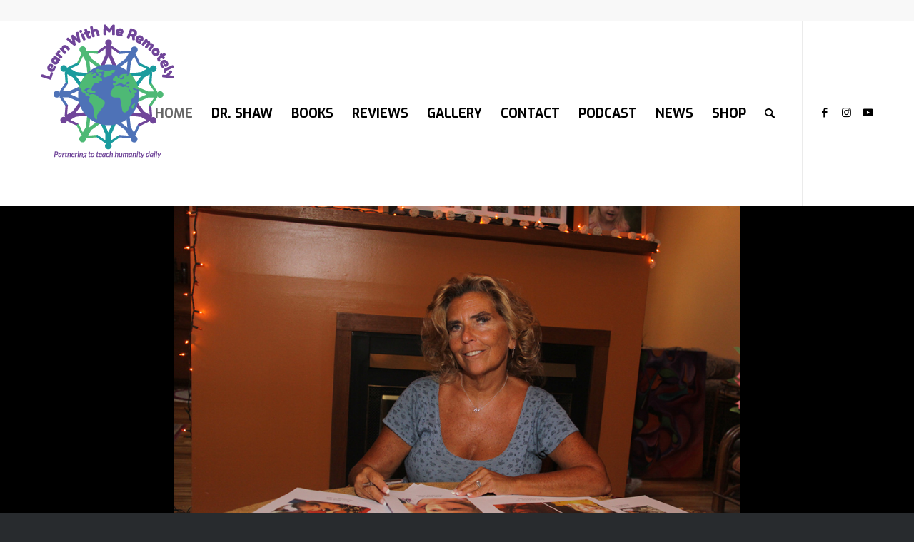

--- FILE ---
content_type: text/html; charset=UTF-8
request_url: https://learnwithmeremotely.com/
body_size: 16680
content:
<!DOCTYPE html>
<html lang="en" class="html_stretched responsive av-preloader-active av-preloader-enabled  html_header_top html_logo_left html_main_nav_header html_menu_right html_custom html_header_sticky html_header_shrinking html_header_topbar_active html_mobile_menu_phone html_header_searchicon html_content_align_center html_header_unstick_top_disabled html_header_stretch_disabled html_minimal_header html_av-overlay-full html_av-submenu-noclone html_entry_id_13 av-cookies-no-cookie-consent av-no-preview av-default-lightbox html_text_menu_active av-mobile-menu-switch-default">
<head>
<meta charset="UTF-8" />


<!-- mobile setting -->
<meta name="viewport" content="width=device-width, initial-scale=1">

<!-- Scripts/CSS and wp_head hook -->
<meta name='robots' content='index, follow, max-image-preview:large, max-snippet:-1, max-video-preview:-1' />
<style type="text/css">@font-face { font-family: 'star'; src: url('https://learnwithmeremotely.com/wp-content/plugins/woocommerce/assets/fonts/star.eot'); src: url('https://learnwithmeremotely.com/wp-content/plugins/woocommerce/assets/fonts/star.eot?#iefix') format('embedded-opentype'), 	  url('https://learnwithmeremotely.com/wp-content/plugins/woocommerce/assets/fonts/star.woff') format('woff'), 	  url('https://learnwithmeremotely.com/wp-content/plugins/woocommerce/assets/fonts/star.ttf') format('truetype'), 	  url('https://learnwithmeremotely.com/wp-content/plugins/woocommerce/assets/fonts/star.svg#star') format('svg'); font-weight: normal; font-style: normal;  } @font-face { font-family: 'WooCommerce'; src: url('https://learnwithmeremotely.com/wp-content/plugins/woocommerce/assets/fonts/WooCommerce.eot'); src: url('https://learnwithmeremotely.com/wp-content/plugins/woocommerce/assets/fonts/WooCommerce.eot?#iefix') format('embedded-opentype'), 	  url('https://learnwithmeremotely.com/wp-content/plugins/woocommerce/assets/fonts/WooCommerce.woff') format('woff'), 	  url('https://learnwithmeremotely.com/wp-content/plugins/woocommerce/assets/fonts/WooCommerce.ttf') format('truetype'), 	  url('https://learnwithmeremotely.com/wp-content/plugins/woocommerce/assets/fonts/WooCommerce.svg#WooCommerce') format('svg'); font-weight: normal; font-style: normal;  } </style>
	<!-- This site is optimized with the Yoast SEO plugin v23.3 - https://yoast.com/wordpress/plugins/seo/ -->
	<title>HOME - Learn With Me Remotely</title>
	<link rel="canonical" href="https://learnwithmeremotely.com/" />
	<meta property="og:locale" content="en_US" />
	<meta property="og:type" content="website" />
	<meta property="og:title" content="HOME - Learn With Me Remotely" />
	<meta property="og:url" content="https://learnwithmeremotely.com/" />
	<meta property="og:site_name" content="Learn With Me Remotely" />
	<meta property="article:modified_time" content="2021-03-24T16:18:30+00:00" />
	<meta name="twitter:card" content="summary_large_image" />
	<script type="application/ld+json" class="yoast-schema-graph">{"@context":"https://schema.org","@graph":[{"@type":"WebPage","@id":"https://learnwithmeremotely.com/","url":"https://learnwithmeremotely.com/","name":"HOME - Learn With Me Remotely","isPartOf":{"@id":"https://learnwithmeremotely.com/#website"},"about":{"@id":"https://learnwithmeremotely.com/#organization"},"datePublished":"2020-08-24T23:34:51+00:00","dateModified":"2021-03-24T16:18:30+00:00","breadcrumb":{"@id":"https://learnwithmeremotely.com/#breadcrumb"},"inLanguage":"en","potentialAction":[{"@type":"ReadAction","target":["https://learnwithmeremotely.com/"]}]},{"@type":"BreadcrumbList","@id":"https://learnwithmeremotely.com/#breadcrumb","itemListElement":[{"@type":"ListItem","position":1,"name":"Home"}]},{"@type":"WebSite","@id":"https://learnwithmeremotely.com/#website","url":"https://learnwithmeremotely.com/","name":"Learn With Me Remotely","description":"Learn With Me Remotely","publisher":{"@id":"https://learnwithmeremotely.com/#organization"},"potentialAction":[{"@type":"SearchAction","target":{"@type":"EntryPoint","urlTemplate":"https://learnwithmeremotely.com/?s={search_term_string}"},"query-input":"required name=search_term_string"}],"inLanguage":"en"},{"@type":"Organization","@id":"https://learnwithmeremotely.com/#organization","name":"Learn With Me Remotely","url":"https://learnwithmeremotely.com/","logo":{"@type":"ImageObject","inLanguage":"en","@id":"https://learnwithmeremotely.com/#/schema/logo/image/","url":"https://learnwithmeremotely.com/wp-content/uploads/2020/08/Logo-150.png","contentUrl":"https://learnwithmeremotely.com/wp-content/uploads/2020/08/Logo-150.png","width":150,"height":150,"caption":"Learn With Me Remotely"},"image":{"@id":"https://learnwithmeremotely.com/#/schema/logo/image/"}}]}</script>
	<!-- / Yoast SEO plugin. -->


<link rel="alternate" type="application/rss+xml" title="Learn With Me Remotely &raquo; Feed" href="https://learnwithmeremotely.com/feed/" />
<link rel="alternate" type="application/rss+xml" title="Learn With Me Remotely &raquo; Comments Feed" href="https://learnwithmeremotely.com/comments/feed/" />
<script type="text/javascript">
/* <![CDATA[ */
window._wpemojiSettings = {"baseUrl":"https:\/\/s.w.org\/images\/core\/emoji\/15.0.3\/72x72\/","ext":".png","svgUrl":"https:\/\/s.w.org\/images\/core\/emoji\/15.0.3\/svg\/","svgExt":".svg","source":{"concatemoji":"https:\/\/learnwithmeremotely.com\/wp-includes\/js\/wp-emoji-release.min.js?ver=6.6.4"}};
/*! This file is auto-generated */
!function(i,n){var o,s,e;function c(e){try{var t={supportTests:e,timestamp:(new Date).valueOf()};sessionStorage.setItem(o,JSON.stringify(t))}catch(e){}}function p(e,t,n){e.clearRect(0,0,e.canvas.width,e.canvas.height),e.fillText(t,0,0);var t=new Uint32Array(e.getImageData(0,0,e.canvas.width,e.canvas.height).data),r=(e.clearRect(0,0,e.canvas.width,e.canvas.height),e.fillText(n,0,0),new Uint32Array(e.getImageData(0,0,e.canvas.width,e.canvas.height).data));return t.every(function(e,t){return e===r[t]})}function u(e,t,n){switch(t){case"flag":return n(e,"\ud83c\udff3\ufe0f\u200d\u26a7\ufe0f","\ud83c\udff3\ufe0f\u200b\u26a7\ufe0f")?!1:!n(e,"\ud83c\uddfa\ud83c\uddf3","\ud83c\uddfa\u200b\ud83c\uddf3")&&!n(e,"\ud83c\udff4\udb40\udc67\udb40\udc62\udb40\udc65\udb40\udc6e\udb40\udc67\udb40\udc7f","\ud83c\udff4\u200b\udb40\udc67\u200b\udb40\udc62\u200b\udb40\udc65\u200b\udb40\udc6e\u200b\udb40\udc67\u200b\udb40\udc7f");case"emoji":return!n(e,"\ud83d\udc26\u200d\u2b1b","\ud83d\udc26\u200b\u2b1b")}return!1}function f(e,t,n){var r="undefined"!=typeof WorkerGlobalScope&&self instanceof WorkerGlobalScope?new OffscreenCanvas(300,150):i.createElement("canvas"),a=r.getContext("2d",{willReadFrequently:!0}),o=(a.textBaseline="top",a.font="600 32px Arial",{});return e.forEach(function(e){o[e]=t(a,e,n)}),o}function t(e){var t=i.createElement("script");t.src=e,t.defer=!0,i.head.appendChild(t)}"undefined"!=typeof Promise&&(o="wpEmojiSettingsSupports",s=["flag","emoji"],n.supports={everything:!0,everythingExceptFlag:!0},e=new Promise(function(e){i.addEventListener("DOMContentLoaded",e,{once:!0})}),new Promise(function(t){var n=function(){try{var e=JSON.parse(sessionStorage.getItem(o));if("object"==typeof e&&"number"==typeof e.timestamp&&(new Date).valueOf()<e.timestamp+604800&&"object"==typeof e.supportTests)return e.supportTests}catch(e){}return null}();if(!n){if("undefined"!=typeof Worker&&"undefined"!=typeof OffscreenCanvas&&"undefined"!=typeof URL&&URL.createObjectURL&&"undefined"!=typeof Blob)try{var e="postMessage("+f.toString()+"("+[JSON.stringify(s),u.toString(),p.toString()].join(",")+"));",r=new Blob([e],{type:"text/javascript"}),a=new Worker(URL.createObjectURL(r),{name:"wpTestEmojiSupports"});return void(a.onmessage=function(e){c(n=e.data),a.terminate(),t(n)})}catch(e){}c(n=f(s,u,p))}t(n)}).then(function(e){for(var t in e)n.supports[t]=e[t],n.supports.everything=n.supports.everything&&n.supports[t],"flag"!==t&&(n.supports.everythingExceptFlag=n.supports.everythingExceptFlag&&n.supports[t]);n.supports.everythingExceptFlag=n.supports.everythingExceptFlag&&!n.supports.flag,n.DOMReady=!1,n.readyCallback=function(){n.DOMReady=!0}}).then(function(){return e}).then(function(){var e;n.supports.everything||(n.readyCallback(),(e=n.source||{}).concatemoji?t(e.concatemoji):e.wpemoji&&e.twemoji&&(t(e.twemoji),t(e.wpemoji)))}))}((window,document),window._wpemojiSettings);
/* ]]> */
</script>
<style id='wp-emoji-styles-inline-css' type='text/css'>

	img.wp-smiley, img.emoji {
		display: inline !important;
		border: none !important;
		box-shadow: none !important;
		height: 1em !important;
		width: 1em !important;
		margin: 0 0.07em !important;
		vertical-align: -0.1em !important;
		background: none !important;
		padding: 0 !important;
	}
</style>
<style id='woocommerce-inline-inline-css' type='text/css'>
.woocommerce form .form-row .required { visibility: visible; }
</style>
<link rel='stylesheet' id='yith_wcpb_bundle_frontend_style-css' href='https://learnwithmeremotely.com/wp-content/plugins/yith-woocommerce-product-bundles-premium/assets/css/frontend.css?ver=1.4.9' type='text/css' media='all' />
<link rel='stylesheet' id='mediaelement-css' href='https://learnwithmeremotely.com/wp-includes/js/mediaelement/mediaelementplayer-legacy.min.css?ver=4.2.17' type='text/css' media='all' />
<link rel='stylesheet' id='wp-mediaelement-css' href='https://learnwithmeremotely.com/wp-includes/js/mediaelement/wp-mediaelement.min.css?ver=6.6.4' type='text/css' media='all' />
<link rel='stylesheet' id='ecs-styles-css' href='https://learnwithmeremotely.com/wp-content/plugins/ele-custom-skin/assets/css/ecs-style.css?ver=3.1.9' type='text/css' media='all' />
<link rel='stylesheet' id='elementor-post-1254-css' href='https://learnwithmeremotely.com/wp-content/uploads/elementor/css/post-1254.css?ver=1663778090' type='text/css' media='all' />
<link rel='stylesheet' id='avia-merged-styles-css' href='https://learnwithmeremotely.com/wp-content/uploads/dynamic_avia/avia-merged-styles-69892a17f08f016240a5761230a36ba1---66c789f4852d2.css' type='text/css' media='all' />
<link rel='stylesheet' id='avia-single-post-13-css' href='https://learnwithmeremotely.com/wp-content/uploads/dynamic_avia/avia_posts_css/post-13.css?ver=ver-1692305855' type='text/css' media='all' />
<script type="text/template" id="tmpl-variation-template">
	<div class="woocommerce-variation-description">{{{ data.variation.variation_description }}}</div>
	<div class="woocommerce-variation-price">{{{ data.variation.price_html }}}</div>
	<div class="woocommerce-variation-availability">{{{ data.variation.availability_html }}}</div>
</script>
<script type="text/template" id="tmpl-unavailable-variation-template">
	<p>Sorry, this product is unavailable. Please choose a different combination.</p>
</script>
<script type="text/javascript" src="https://learnwithmeremotely.com/wp-includes/js/jquery/jquery.min.js?ver=3.7.1" id="jquery-core-js"></script>
<script type="text/javascript" src="https://learnwithmeremotely.com/wp-includes/js/jquery/jquery-migrate.min.js?ver=3.4.1" id="jquery-migrate-js"></script>
<script type="text/javascript" src="https://learnwithmeremotely.com/wp-content/plugins/woocommerce/assets/js/js-cookie/js.cookie.min.js?ver=2.1.4-wc.9.2.1" id="js-cookie-js" defer="defer" data-wp-strategy="defer"></script>
<script type="text/javascript" id="wc-cart-fragments-js-extra">
/* <![CDATA[ */
var wc_cart_fragments_params = {"ajax_url":"\/wp-admin\/admin-ajax.php","wc_ajax_url":"\/?wc-ajax=%%endpoint%%","cart_hash_key":"wc_cart_hash_371472f4e366a77d1999cf4e597c9a45","fragment_name":"wc_fragments_371472f4e366a77d1999cf4e597c9a45","request_timeout":"5000"};
/* ]]> */
</script>
<script type="text/javascript" src="https://learnwithmeremotely.com/wp-content/plugins/woocommerce/assets/js/frontend/cart-fragments.min.js?ver=9.2.1" id="wc-cart-fragments-js" defer="defer" data-wp-strategy="defer"></script>
<script type="text/javascript" src="https://learnwithmeremotely.com/wp-content/plugins/woocommerce/assets/js/jquery-blockui/jquery.blockUI.min.js?ver=2.7.0-wc.9.2.1" id="jquery-blockui-js" data-wp-strategy="defer"></script>
<script type="text/javascript" id="wc-add-to-cart-js-extra">
/* <![CDATA[ */
var wc_add_to_cart_params = {"ajax_url":"\/wp-admin\/admin-ajax.php","wc_ajax_url":"\/?wc-ajax=%%endpoint%%","i18n_view_cart":"View cart","cart_url":"https:\/\/learnwithmeremotely.com\/cart\/","is_cart":"","cart_redirect_after_add":"yes"};
/* ]]> */
</script>
<script type="text/javascript" src="https://learnwithmeremotely.com/wp-content/plugins/woocommerce/assets/js/frontend/add-to-cart.min.js?ver=9.2.1" id="wc-add-to-cart-js" defer="defer" data-wp-strategy="defer"></script>
<script type="text/javascript" id="woocommerce-js-extra">
/* <![CDATA[ */
var woocommerce_params = {"ajax_url":"\/wp-admin\/admin-ajax.php","wc_ajax_url":"\/?wc-ajax=%%endpoint%%"};
/* ]]> */
</script>
<script type="text/javascript" src="https://learnwithmeremotely.com/wp-content/plugins/woocommerce/assets/js/frontend/woocommerce.min.js?ver=9.2.1" id="woocommerce-js" defer="defer" data-wp-strategy="defer"></script>
<script type="text/javascript" src="https://learnwithmeremotely.com/wp-includes/js/underscore.min.js?ver=1.13.4" id="underscore-js"></script>
<script type="text/javascript" id="wp-util-js-extra">
/* <![CDATA[ */
var _wpUtilSettings = {"ajax":{"url":"\/wp-admin\/admin-ajax.php"}};
/* ]]> */
</script>
<script type="text/javascript" src="https://learnwithmeremotely.com/wp-includes/js/wp-util.min.js?ver=6.6.4" id="wp-util-js"></script>
<script type="text/javascript" id="ecs_ajax_load-js-extra">
/* <![CDATA[ */
var ecs_ajax_params = {"ajaxurl":"https:\/\/learnwithmeremotely.com\/wp-admin\/admin-ajax.php","posts":"{\"error\":\"\",\"m\":\"\",\"p\":\"13\",\"post_parent\":\"\",\"subpost\":\"\",\"subpost_id\":\"\",\"attachment\":\"\",\"attachment_id\":0,\"name\":\"\",\"pagename\":\"\",\"page_id\":\"13\",\"second\":\"\",\"minute\":\"\",\"hour\":\"\",\"day\":0,\"monthnum\":0,\"year\":0,\"w\":0,\"category_name\":\"\",\"tag\":\"\",\"cat\":\"\",\"tag_id\":\"\",\"author\":\"\",\"author_name\":\"\",\"feed\":\"\",\"tb\":\"\",\"paged\":0,\"meta_key\":\"\",\"meta_value\":\"\",\"preview\":\"\",\"s\":\"\",\"sentence\":\"\",\"title\":\"\",\"fields\":\"\",\"menu_order\":\"\",\"embed\":\"\",\"category__in\":[],\"category__not_in\":[],\"category__and\":[],\"post__in\":[],\"post__not_in\":[],\"post_name__in\":[],\"tag__in\":[],\"tag__not_in\":[],\"tag__and\":[],\"tag_slug__in\":[],\"tag_slug__and\":[],\"post_parent__in\":[],\"post_parent__not_in\":[],\"author__in\":[],\"author__not_in\":[],\"search_columns\":[],\"ignore_sticky_posts\":false,\"suppress_filters\":false,\"cache_results\":true,\"update_post_term_cache\":true,\"update_menu_item_cache\":false,\"lazy_load_term_meta\":true,\"update_post_meta_cache\":true,\"post_type\":\"\",\"posts_per_page\":10,\"nopaging\":false,\"comments_per_page\":\"50\",\"no_found_rows\":false,\"order\":\"DESC\"}"};
/* ]]> */
</script>
<script type="text/javascript" src="https://learnwithmeremotely.com/wp-content/plugins/ele-custom-skin/assets/js/ecs_ajax_pagination.js?ver=3.1.9" id="ecs_ajax_load-js"></script>
<script type="text/javascript" src="https://learnwithmeremotely.com/wp-content/plugins/ele-custom-skin/assets/js/ecs.js?ver=3.1.9" id="ecs-script-js"></script>
<script type="text/javascript" src="https://learnwithmeremotely.com/wp-content/uploads/dynamic_avia/avia-head-scripts-9842fc0b218c54a6bb9b83642d88652b---64de8244bab17.js" id="avia-head-scripts-js"></script>
<link rel="https://api.w.org/" href="https://learnwithmeremotely.com/wp-json/" /><link rel="alternate" title="JSON" type="application/json" href="https://learnwithmeremotely.com/wp-json/wp/v2/pages/13" /><link rel="EditURI" type="application/rsd+xml" title="RSD" href="https://learnwithmeremotely.com/xmlrpc.php?rsd" />
<meta name="generator" content="WordPress 6.6.4" />
<meta name="generator" content="WooCommerce 9.2.1" />
<link rel='shortlink' href='https://learnwithmeremotely.com/' />
<link rel="alternate" title="oEmbed (JSON)" type="application/json+oembed" href="https://learnwithmeremotely.com/wp-json/oembed/1.0/embed?url=https%3A%2F%2Flearnwithmeremotely.com%2F" />
<link rel="alternate" title="oEmbed (XML)" type="text/xml+oembed" href="https://learnwithmeremotely.com/wp-json/oembed/1.0/embed?url=https%3A%2F%2Flearnwithmeremotely.com%2F&#038;format=xml" />
<link rel="profile" href="http://gmpg.org/xfn/11" />
<link rel="alternate" type="application/rss+xml" title="Learn With Me Remotely RSS2 Feed" href="https://learnwithmeremotely.com/feed/" />
<link rel="pingback" href="https://learnwithmeremotely.com/xmlrpc.php" />

<style type='text/css' media='screen'>
 #top #header_main > .container, #top #header_main > .container .main_menu  .av-main-nav > li > a, #top #header_main #menu-item-shop .cart_dropdown_link{ height:260px; line-height: 260px; }
 .html_top_nav_header .av-logo-container{ height:260px;  }
 .html_header_top.html_header_sticky #top #wrap_all #main{ padding-top:288px; } 
</style>
<!--[if lt IE 9]><script src="https://learnwithmeremotely.com/wp-content/themes/enfold/js/html5shiv.js"></script><![endif]-->

	<noscript><style>.woocommerce-product-gallery{ opacity: 1 !important; }</style></noscript>
	<meta name="generator" content="Elementor 3.23.4; features: e_optimized_css_loading, additional_custom_breakpoints, e_lazyload; settings: css_print_method-external, google_font-enabled, font_display-auto">
			<style>
				.e-con.e-parent:nth-of-type(n+4):not(.e-lazyloaded):not(.e-no-lazyload),
				.e-con.e-parent:nth-of-type(n+4):not(.e-lazyloaded):not(.e-no-lazyload) * {
					background-image: none !important;
				}
				@media screen and (max-height: 1024px) {
					.e-con.e-parent:nth-of-type(n+3):not(.e-lazyloaded):not(.e-no-lazyload),
					.e-con.e-parent:nth-of-type(n+3):not(.e-lazyloaded):not(.e-no-lazyload) * {
						background-image: none !important;
					}
				}
				@media screen and (max-height: 640px) {
					.e-con.e-parent:nth-of-type(n+2):not(.e-lazyloaded):not(.e-no-lazyload),
					.e-con.e-parent:nth-of-type(n+2):not(.e-lazyloaded):not(.e-no-lazyload) * {
						background-image: none !important;
					}
				}
			</style>
			
<!-- To speed up the rendering and to display the site as fast as possible to the user we include some styles and scripts for above the fold content inline -->
<script type="text/javascript">'use strict';var avia_is_mobile=!1;if(/Android|webOS|iPhone|iPad|iPod|BlackBerry|IEMobile|Opera Mini/i.test(navigator.userAgent)&&'ontouchstart' in document.documentElement){avia_is_mobile=!0;document.documentElement.className+=' avia_mobile '}
else{document.documentElement.className+=' avia_desktop '};document.documentElement.className+=' js_active ';(function(){var e=['-webkit-','-moz-','-ms-',''],n='',o=!1,a=!1;for(var t in e){if(e[t]+'transform' in document.documentElement.style){o=!0;n=e[t]+'transform'};if(e[t]+'perspective' in document.documentElement.style){a=!0}};if(o){document.documentElement.className+=' avia_transform '};if(a){document.documentElement.className+=' avia_transform3d '};if(typeof document.getElementsByClassName=='function'&&typeof document.documentElement.getBoundingClientRect=='function'&&avia_is_mobile==!1){if(n&&window.innerHeight>0){setTimeout(function(){var e=0,o={},a=0,t=document.getElementsByClassName('av-parallax'),i=window.pageYOffset||document.documentElement.scrollTop;for(e=0;e<t.length;e++){t[e].style.top='0px';o=t[e].getBoundingClientRect();a=Math.ceil((window.innerHeight+i-o.top)*0.3);t[e].style[n]='translate(0px, '+a+'px)';t[e].style.top='auto';t[e].className+=' enabled-parallax '}},50)}}})();</script><style id='wp-fonts-local' type='text/css'>
@font-face{font-family:Inter;font-style:normal;font-weight:300 900;font-display:fallback;src:url('https://learnwithmeremotely.com/wp-content/plugins/woocommerce/assets/fonts/Inter-VariableFont_slnt,wght.woff2') format('woff2');font-stretch:normal;}
@font-face{font-family:Cardo;font-style:normal;font-weight:400;font-display:fallback;src:url('https://learnwithmeremotely.com/wp-content/plugins/woocommerce/assets/fonts/cardo_normal_400.woff2') format('woff2');}
</style>
		<style type="text/css" id="wp-custom-css">
			.yith-wcpb-product-bundled-item-data .price {
    display: none !important;
}
@media only screen and (max-width:1150px) and (min-width:1000px){
	span.logo {
    width: 150px;
    height: 120px;
}
	#top #header_main > .container .main_menu .av-main-nav > li > a{
    height: 60px !important;
    line-height: 280px !important;
}
	.av-main-nav > li > a {
		padding: 0 7px;
	}
	#top nav .social_bookmarks {
    margin-top: -9px;
    margin-left: -30px;
}
}		</style>
		<style type="text/css">
		@font-face {font-family: 'entypo-fontello'; font-weight: normal; font-style: normal; font-display: auto;
		src: url('https://learnwithmeremotely.com/wp-content/themes/enfold/config-templatebuilder/avia-template-builder/assets/fonts/entypo-fontello.woff2') format('woff2'),
		url('https://learnwithmeremotely.com/wp-content/themes/enfold/config-templatebuilder/avia-template-builder/assets/fonts/entypo-fontello.woff') format('woff'),
		url('https://learnwithmeremotely.com/wp-content/themes/enfold/config-templatebuilder/avia-template-builder/assets/fonts/entypo-fontello.ttf') format('truetype'),
		url('https://learnwithmeremotely.com/wp-content/themes/enfold/config-templatebuilder/avia-template-builder/assets/fonts/entypo-fontello.svg#entypo-fontello') format('svg'),
		url('https://learnwithmeremotely.com/wp-content/themes/enfold/config-templatebuilder/avia-template-builder/assets/fonts/entypo-fontello.eot'),
		url('https://learnwithmeremotely.com/wp-content/themes/enfold/config-templatebuilder/avia-template-builder/assets/fonts/entypo-fontello.eot?#iefix') format('embedded-opentype');
		} #top .avia-font-entypo-fontello, body .avia-font-entypo-fontello, html body [data-av_iconfont='entypo-fontello']:before{ font-family: 'entypo-fontello'; }
		</style>

<!--
Debugging Info for Theme support: 

Theme: Enfold
Version: 5.6.5
Installed: enfold
AviaFramework Version: 5.6
AviaBuilder Version: 5.3
aviaElementManager Version: 1.0.1
ML:256-PU:48-PLA:14
WP:6.6.4
Compress: CSS:all theme files - JS:all theme files
Updates: disabled
PLAu:13
-->
</head>

<body id="top" class="home page-template-default page page-id-13 wp-custom-logo stretched rtl_columns av-curtain-numeric carme exo  theme-enfold woocommerce-no-js avia-responsive-images-support avia-woocommerce-30 elementor-default elementor-kit-1248" itemscope="itemscope" itemtype="https://schema.org/WebPage" >

	<div class='av-siteloader-wrap av-transition-enabled av-transition-with-logo'><div class="av-siteloader-inner"><div class="av-siteloader-cell"><img class='av-preloading-logo' src='https://learnwithmeremotely.com/wp-content/uploads/2020/08/LOGO-200.png' alt='Loading' title='Loading' /><div class="av-siteloader"><div class="av-siteloader-extra"></div></div></div></div></div>
	<div id='wrap_all'>

	
<header id='header' class='all_colors header_color light_bg_color  av_header_top av_logo_left av_main_nav_header av_menu_right av_custom av_header_sticky av_header_shrinking av_header_stretch_disabled av_mobile_menu_phone av_header_searchicon av_header_unstick_top_disabled av_minimal_header av_bottom_nav_disabled  av_header_border_disabled' data-av_shrink_factor='50' role="banner" itemscope="itemscope" itemtype="https://schema.org/WPHeader" >

		<div id='header_meta' class='container_wrap container_wrap_meta  av_icon_active_main av_phone_active_right av_extra_header_active av_entry_id_13'>

			      <div class='container'>
			      			      </div>
		</div>

		<div  id='header_main' class='container_wrap container_wrap_logo'>

        <ul  class = 'menu-item cart_dropdown ' data-success='was added to the cart'><li class="cart_dropdown_first"><a class='cart_dropdown_link' href='https://learnwithmeremotely.com/cart/'><span aria-hidden='true' data-av_icon='' data-av_iconfont='entypo-fontello'></span><span class='av-cart-counter '>0</span><span class="avia_hidden_link_text">Shopping Cart</span></a><!--<span class='cart_subtotal'><span class="woocommerce-Price-amount amount"><bdi><span class="woocommerce-Price-currencySymbol">&#36;</span>0.00</bdi></span></span>--><div class="dropdown_widget dropdown_widget_cart"><div class="avia-arrow"></div><div class="widget_shopping_cart_content"></div></div></li></ul><div class='container av-logo-container'><div class='inner-container'><span class='logo avia-standard-logo'><a href='https://learnwithmeremotely.com/' class='' aria-label='LOGO-200' title='LOGO-200'><img src="https://learnwithmeremotely.com/wp-content/uploads/2020/08/LOGO-200.png" srcset="https://learnwithmeremotely.com/wp-content/uploads/2020/08/LOGO-200.png 200w, https://learnwithmeremotely.com/wp-content/uploads/2020/08/LOGO-200-100x100.png 100w, https://learnwithmeremotely.com/wp-content/uploads/2020/08/LOGO-200-80x80.png 80w, https://learnwithmeremotely.com/wp-content/uploads/2020/08/LOGO-200-36x36.png 36w, https://learnwithmeremotely.com/wp-content/uploads/2020/08/LOGO-200-180x180.png 180w" sizes="(max-width: 200px) 100vw, 200px" height="100" width="300" alt='Learn With Me Remotely' title='LOGO-200' /></a></span><nav class='main_menu' data-selectname='Select a page'  role="navigation" itemscope="itemscope" itemtype="https://schema.org/SiteNavigationElement" ><div class="avia-menu av-main-nav-wrap av_menu_icon_beside"><ul role="menu" class="menu av-main-nav" id="avia-menu"><li role="menuitem" id="menu-item-32" class="menu-item menu-item-type-post_type menu-item-object-page menu-item-home current-menu-item page_item page-item-13 current_page_item menu-item-top-level menu-item-top-level-1"><a href="https://learnwithmeremotely.com/" itemprop="url" tabindex="0"><span class="avia-bullet"></span><span class="avia-menu-text">HOME</span><span class="avia-menu-fx"><span class="avia-arrow-wrap"><span class="avia-arrow"></span></span></span></a></li>
<li role="menuitem" id="menu-item-49" class="menu-item menu-item-type-post_type menu-item-object-page menu-item-has-children menu-item-top-level menu-item-top-level-2"><a href="https://learnwithmeremotely.com/dr-shaw/" itemprop="url" tabindex="0"><span class="avia-bullet"></span><span class="avia-menu-text">DR. SHAW</span><span class="avia-menu-fx"><span class="avia-arrow-wrap"><span class="avia-arrow"></span></span></span></a>


<ul class="sub-menu">
	<li role="menuitem" id="menu-item-312" class="menu-item menu-item-type-post_type menu-item-object-page"><a href="https://learnwithmeremotely.com/biography/" itemprop="url" tabindex="0"><span class="avia-bullet"></span><span class="avia-menu-text">BIOGRAPHY</span></a></li>
	<li role="menuitem" id="menu-item-286" class="menu-item menu-item-type-post_type menu-item-object-page"><a href="https://learnwithmeremotely.com/mission-statement/" itemprop="url" tabindex="0"><span class="avia-bullet"></span><span class="avia-menu-text">MISSION STATEMENT</span></a></li>
	<li role="menuitem" id="menu-item-67" class="menu-item menu-item-type-post_type menu-item-object-page"><a href="https://learnwithmeremotely.com/educational-philosophy/" itemprop="url" tabindex="0"><span class="avia-bullet"></span><span class="avia-menu-text">EDUCATIONAL PHILOSOPHY</span></a></li>
	<li role="menuitem" id="menu-item-71" class="menu-item menu-item-type-post_type menu-item-object-page"><a href="https://learnwithmeremotely.com/principles-i-believe-in/" itemprop="url" tabindex="0"><span class="avia-bullet"></span><span class="avia-menu-text">PRINCIPLES I BELIEVE IN</span></a></li>
	<li role="menuitem" id="menu-item-285" class="menu-item menu-item-type-post_type menu-item-object-page"><a href="https://learnwithmeremotely.com/testimonials/" itemprop="url" tabindex="0"><span class="avia-bullet"></span><span class="avia-menu-text">TESTIMONIALS</span></a></li>
</ul>
</li>
<li role="menuitem" id="menu-item-385" class="menu-item menu-item-type-post_type menu-item-object-page menu-item-has-children menu-item-top-level menu-item-top-level-3"><a href="https://learnwithmeremotely.com/paperbacks/" itemprop="url" tabindex="0"><span class="avia-bullet"></span><span class="avia-menu-text">BOOKS</span><span class="avia-menu-fx"><span class="avia-arrow-wrap"><span class="avia-arrow"></span></span></span></a>


<ul class="sub-menu">
	<li role="menuitem" id="menu-item-365" class="menu-item menu-item-type-post_type menu-item-object-page"><a href="https://learnwithmeremotely.com/paperbacks/" itemprop="url" tabindex="0"><span class="avia-bullet"></span><span class="avia-menu-text">PAPERBACKS</span></a></li>
	<li role="menuitem" id="menu-item-376" class="menu-item menu-item-type-post_type menu-item-object-page"><a href="https://learnwithmeremotely.com/e-books/" itemprop="url" tabindex="0"><span class="avia-bullet"></span><span class="avia-menu-text">E-BOOKS</span></a></li>
	<li role="menuitem" id="menu-item-440" class="menu-item menu-item-type-post_type menu-item-object-page"><a href="https://learnwithmeremotely.com/free-sample/" itemprop="url" tabindex="0"><span class="avia-bullet"></span><span class="avia-menu-text">FREE SAMPLE</span></a></li>
</ul>
</li>
<li role="menuitem" id="menu-item-927" class="menu-item menu-item-type-post_type menu-item-object-page menu-item-top-level menu-item-top-level-4"><a href="https://learnwithmeremotely.com/reviews/" itemprop="url" tabindex="0"><span class="avia-bullet"></span><span class="avia-menu-text">REVIEWS</span><span class="avia-menu-fx"><span class="avia-arrow-wrap"><span class="avia-arrow"></span></span></span></a></li>
<li role="menuitem" id="menu-item-228" class="menu-item menu-item-type-post_type menu-item-object-page menu-item-top-level menu-item-top-level-5"><a href="https://learnwithmeremotely.com/gallery/" itemprop="url" tabindex="0"><span class="avia-bullet"></span><span class="avia-menu-text">GALLERY</span><span class="avia-menu-fx"><span class="avia-arrow-wrap"><span class="avia-arrow"></span></span></span></a></li>
<li role="menuitem" id="menu-item-31" class="menu-item menu-item-type-post_type menu-item-object-page menu-item-top-level menu-item-top-level-6"><a href="https://learnwithmeremotely.com/contact/" itemprop="url" tabindex="0"><span class="avia-bullet"></span><span class="avia-menu-text">CONTACT</span><span class="avia-menu-fx"><span class="avia-arrow-wrap"><span class="avia-arrow"></span></span></span></a></li>
<li role="menuitem" id="menu-item-509" class="menu-item menu-item-type-post_type menu-item-object-page menu-item-top-level menu-item-top-level-7"><a href="https://learnwithmeremotely.com/podcast/" itemprop="url" tabindex="0"><span class="avia-bullet"></span><span class="avia-menu-text">PODCAST</span><span class="avia-menu-fx"><span class="avia-arrow-wrap"><span class="avia-arrow"></span></span></span></a></li>
<li role="menuitem" id="menu-item-393" class="menu-item menu-item-type-post_type menu-item-object-page menu-item-has-children menu-item-top-level menu-item-top-level-8"><a href="https://learnwithmeremotely.com/news/" itemprop="url" tabindex="0"><span class="avia-bullet"></span><span class="avia-menu-text">NEWS</span><span class="avia-menu-fx"><span class="avia-arrow-wrap"><span class="avia-arrow"></span></span></span></a>


<ul class="sub-menu">
	<li role="menuitem" id="menu-item-442" class="menu-item menu-item-type-taxonomy menu-item-object-category"><a href="https://learnwithmeremotely.com/category/press/" itemprop="url" tabindex="0"><span class="avia-bullet"></span><span class="avia-menu-text">PRESS</span></a></li>
	<li role="menuitem" id="menu-item-412" class="menu-item menu-item-type-taxonomy menu-item-object-category"><a href="https://learnwithmeremotely.com/category/blog/" itemprop="url" tabindex="0"><span class="avia-bullet"></span><span class="avia-menu-text">BLOG</span></a></li>
</ul>
</li>
<li role="menuitem" id="menu-item-1484" class="menu-item menu-item-type-post_type menu-item-object-page menu-item-top-level menu-item-top-level-9"><a href="https://learnwithmeremotely.com/shop-new/" itemprop="url" tabindex="0"><span class="avia-bullet"></span><span class="avia-menu-text">SHOP</span><span class="avia-menu-fx"><span class="avia-arrow-wrap"><span class="avia-arrow"></span></span></span></a></li>
<li id="menu-item-search" class="noMobile menu-item menu-item-search-dropdown menu-item-avia-special" role="menuitem"><a aria-label="Search" href="?s=" rel="nofollow" data-avia-search-tooltip="

&lt;form role=&quot;search&quot; action=&quot;https://learnwithmeremotely.com/&quot; id=&quot;searchform&quot; method=&quot;get&quot; class=&quot;&quot;&gt;
	&lt;div&gt;
		&lt;input type=&quot;submit&quot; value=&quot;&quot; id=&quot;searchsubmit&quot; class=&quot;button avia-font-entypo-fontello&quot; /&gt;
		&lt;input type=&quot;text&quot; id=&quot;s&quot; name=&quot;s&quot; value=&quot;&quot; placeholder=&#039;Search&#039; /&gt;
			&lt;/div&gt;
&lt;/form&gt;
" aria-hidden='false' data-av_icon='' data-av_iconfont='entypo-fontello'><span class="avia_hidden_link_text">Search</span></a></li><li class="av-burger-menu-main menu-item-avia-special " role="menuitem">
	        			<a href="#" aria-label="Menu" aria-hidden="false">
							<span class="av-hamburger av-hamburger--spin av-js-hamburger">
								<span class="av-hamburger-box">
						          <span class="av-hamburger-inner"></span>
						          <strong>Menu</strong>
								</span>
							</span>
							<span class="avia_hidden_link_text">Menu</span>
						</a>
	        		   </li></ul></div><ul class='noLightbox social_bookmarks icon_count_3'><li class='social_bookmarks_facebook av-social-link-facebook social_icon_1'><a target="_blank" aria-label="Link to Facebook" href='https://www.facebook.com/mindy.shaw.1806' aria-hidden='false' data-av_icon='' data-av_iconfont='entypo-fontello' title='Facebook' rel="noopener"><span class='avia_hidden_link_text'>Facebook</span></a></li><li class='social_bookmarks_instagram av-social-link-instagram social_icon_2'><a target="_blank" aria-label="Link to Instagram" href='https://www.instagram.com/drmintshaw/' aria-hidden='false' data-av_icon='' data-av_iconfont='entypo-fontello' title='Instagram' rel="noopener"><span class='avia_hidden_link_text'>Instagram</span></a></li><li class='social_bookmarks_youtube av-social-link-youtube social_icon_3'><a target="_blank" aria-label="Link to Youtube" href='https://www.youtube.com/channel/UCOBSoLK817Ysia8fVhYucYg' aria-hidden='false' data-av_icon='' data-av_iconfont='entypo-fontello' title='Youtube' rel="noopener"><span class='avia_hidden_link_text'>Youtube</span></a></li></ul></nav></div> </div> 
		<!-- end container_wrap-->
		</div>
<div class="header_bg"></div>
<!-- end header -->
</header>

	<div id='main' class='all_colors' data-scroll-offset='258'>

	<div id='full_slider_1'  class='avia-fullwidth-slider main_color avia-shadow   avia-builder-el-0  el_before_av_two_third  avia-builder-el-first   container_wrap fullsize'  ><div  class='avia-slideshow av-kefw7xdb-3c73402e331389ef67d14f7d223af3ec avia-slideshow-featured_large av_slideshow_full avia-slide-slider av-slideshow-ui av-control-default av-slideshow-autoplay av-loop-endless av-loop-manual-endless av-default-height-applied   avia-slideshow-1' data-slideshow-options="{&quot;animation&quot;:&quot;slide&quot;,&quot;autoplay&quot;:true,&quot;loop_autoplay&quot;:&quot;endless&quot;,&quot;interval&quot;:3,&quot;loop_manual&quot;:&quot;manual-endless&quot;,&quot;autoplay_stopper&quot;:false,&quot;noNavigation&quot;:false,&quot;bg_slider&quot;:false,&quot;keep_padding&quot;:false,&quot;hoverpause&quot;:false,&quot;show_slide_delay&quot;:0}"  itemprop="image" itemscope="itemscope" itemtype="https://schema.org/ImageObject" ><ul class='avia-slideshow-inner ' style='padding-bottom: 42%;'><li  class='avia-slideshow-slide av-kefw7xdb-3c73402e331389ef67d14f7d223af3ec__0  slide-1 slide-odd'><div data-rel='slideshow-1' class='avia-slide-wrap '   ><img fetchpriority="high" fetchpriority="high" decoding="async" class="wp-image-266 avia-img-lazy-loading-not-266"  src="https://learnwithmeremotely.com/wp-content/uploads/2020/09/MindySlider2-1500x630.jpg" width="1500" height="630" title='MindySlider2' alt=''  itemprop="thumbnailUrl" srcset="https://learnwithmeremotely.com/wp-content/uploads/2020/09/MindySlider2.jpg 1500w, https://learnwithmeremotely.com/wp-content/uploads/2020/09/MindySlider2-600x252.jpg 600w, https://learnwithmeremotely.com/wp-content/uploads/2020/09/MindySlider2-300x126.jpg 300w, https://learnwithmeremotely.com/wp-content/uploads/2020/09/MindySlider2-1030x433.jpg 1030w, https://learnwithmeremotely.com/wp-content/uploads/2020/09/MindySlider2-768x323.jpg 768w, https://learnwithmeremotely.com/wp-content/uploads/2020/09/MindySlider2-705x296.jpg 705w" sizes="(max-width: 1500px) 100vw, 1500px" /></div></li><li  class='avia-slideshow-slide av-kefw7xdb-3c73402e331389ef67d14f7d223af3ec__1  slide-2 slide-even'><div data-rel='slideshow-1' class='avia-slide-wrap '   ><img decoding="async" class="wp-image-97 avia-img-lazy-loading-not-97"  src="https://learnwithmeremotely.com/wp-content/uploads/2020/08/a_kids_concern_the_coronavirus-1-1500x630.jpg" width="1500" height="630" title='a_kids_concern_the_coronavirus' alt=''  itemprop="thumbnailUrl" srcset="https://learnwithmeremotely.com/wp-content/uploads/2020/08/a_kids_concern_the_coronavirus-1.jpg 1500w, https://learnwithmeremotely.com/wp-content/uploads/2020/08/a_kids_concern_the_coronavirus-1-600x252.jpg 600w, https://learnwithmeremotely.com/wp-content/uploads/2020/08/a_kids_concern_the_coronavirus-1-300x126.jpg 300w, https://learnwithmeremotely.com/wp-content/uploads/2020/08/a_kids_concern_the_coronavirus-1-1030x433.jpg 1030w, https://learnwithmeremotely.com/wp-content/uploads/2020/08/a_kids_concern_the_coronavirus-1-768x323.jpg 768w, https://learnwithmeremotely.com/wp-content/uploads/2020/08/a_kids_concern_the_coronavirus-1-705x296.jpg 705w" sizes="(max-width: 1500px) 100vw, 1500px" /></div></li><li  class='avia-slideshow-slide av-kefw7xdb-3c73402e331389ef67d14f7d223af3ec__2  slide-3 slide-odd'><div data-rel='slideshow-1' class='avia-slide-wrap '   ><img loading="lazy" loading="lazy" decoding="async" class="wp-image-98 avia-img-lazy-loading-not-98"  src="https://learnwithmeremotely.com/wp-content/uploads/2020/08/accomplishment_SLIDESHOW-1-1500x630.jpg" width="1500" height="630" title='accomplishment_SLIDESHOW' alt=''  itemprop="thumbnailUrl" srcset="https://learnwithmeremotely.com/wp-content/uploads/2020/08/accomplishment_SLIDESHOW-1.jpg 1500w, https://learnwithmeremotely.com/wp-content/uploads/2020/08/accomplishment_SLIDESHOW-1-600x252.jpg 600w, https://learnwithmeremotely.com/wp-content/uploads/2020/08/accomplishment_SLIDESHOW-1-300x126.jpg 300w, https://learnwithmeremotely.com/wp-content/uploads/2020/08/accomplishment_SLIDESHOW-1-1030x433.jpg 1030w, https://learnwithmeremotely.com/wp-content/uploads/2020/08/accomplishment_SLIDESHOW-1-768x323.jpg 768w, https://learnwithmeremotely.com/wp-content/uploads/2020/08/accomplishment_SLIDESHOW-1-705x296.jpg 705w" sizes="(max-width: 1500px) 100vw, 1500px" /></div></li><li  class='avia-slideshow-slide av-kefw7xdb-3c73402e331389ef67d14f7d223af3ec__3  slide-4 slide-even'><div data-rel='slideshow-1' class='avia-slide-wrap '   ><img loading="lazy" loading="lazy" decoding="async" class="wp-image-99 avia-img-lazy-loading-not-99"  src="https://learnwithmeremotely.com/wp-content/uploads/2020/08/anger_SLIDESHOW-1-1500x630.jpg" width="1500" height="630" title='anger_SLIDESHOW' alt=''  itemprop="thumbnailUrl" srcset="https://learnwithmeremotely.com/wp-content/uploads/2020/08/anger_SLIDESHOW-1.jpg 1500w, https://learnwithmeremotely.com/wp-content/uploads/2020/08/anger_SLIDESHOW-1-600x252.jpg 600w, https://learnwithmeremotely.com/wp-content/uploads/2020/08/anger_SLIDESHOW-1-300x126.jpg 300w, https://learnwithmeremotely.com/wp-content/uploads/2020/08/anger_SLIDESHOW-1-1030x433.jpg 1030w, https://learnwithmeremotely.com/wp-content/uploads/2020/08/anger_SLIDESHOW-1-768x323.jpg 768w, https://learnwithmeremotely.com/wp-content/uploads/2020/08/anger_SLIDESHOW-1-705x296.jpg 705w" sizes="(max-width: 1500px) 100vw, 1500px" /></div></li><li  class='avia-slideshow-slide av-kefw7xdb-3c73402e331389ef67d14f7d223af3ec__4  slide-5 slide-odd'><div data-rel='slideshow-1' class='avia-slide-wrap '   ><img loading="lazy" loading="lazy" decoding="async" class="wp-image-267 avia-img-lazy-loading-not-267"  src="https://learnwithmeremotely.com/wp-content/uploads/2020/09/MindySlider3-1500x630.jpg" width="1500" height="630" title='MindySlider3' alt=''  itemprop="thumbnailUrl" srcset="https://learnwithmeremotely.com/wp-content/uploads/2020/09/MindySlider3.jpg 1500w, https://learnwithmeremotely.com/wp-content/uploads/2020/09/MindySlider3-600x252.jpg 600w, https://learnwithmeremotely.com/wp-content/uploads/2020/09/MindySlider3-300x126.jpg 300w, https://learnwithmeremotely.com/wp-content/uploads/2020/09/MindySlider3-1030x433.jpg 1030w, https://learnwithmeremotely.com/wp-content/uploads/2020/09/MindySlider3-768x323.jpg 768w, https://learnwithmeremotely.com/wp-content/uploads/2020/09/MindySlider3-705x296.jpg 705w" sizes="(max-width: 1500px) 100vw, 1500px" /></div></li><li  class='avia-slideshow-slide av-kefw7xdb-3c73402e331389ef67d14f7d223af3ec__5  slide-6 slide-even'><div data-rel='slideshow-1' class='avia-slide-wrap '   ><img loading="lazy" loading="lazy" decoding="async" class="wp-image-100 avia-img-lazy-loading-not-100"  src="https://learnwithmeremotely.com/wp-content/uploads/2020/08/death_of_a_pet_SLIDESHOW-1-1500x630.jpg" width="1500" height="630" title='death_of_a_pet_SLIDESHOW' alt=''  itemprop="thumbnailUrl" srcset="https://learnwithmeremotely.com/wp-content/uploads/2020/08/death_of_a_pet_SLIDESHOW-1.jpg 1500w, https://learnwithmeremotely.com/wp-content/uploads/2020/08/death_of_a_pet_SLIDESHOW-1-600x252.jpg 600w, https://learnwithmeremotely.com/wp-content/uploads/2020/08/death_of_a_pet_SLIDESHOW-1-300x126.jpg 300w, https://learnwithmeremotely.com/wp-content/uploads/2020/08/death_of_a_pet_SLIDESHOW-1-1030x433.jpg 1030w, https://learnwithmeremotely.com/wp-content/uploads/2020/08/death_of_a_pet_SLIDESHOW-1-768x323.jpg 768w, https://learnwithmeremotely.com/wp-content/uploads/2020/08/death_of_a_pet_SLIDESHOW-1-705x296.jpg 705w" sizes="(max-width: 1500px) 100vw, 1500px" /></div></li><li  class='avia-slideshow-slide av-kefw7xdb-3c73402e331389ef67d14f7d223af3ec__6  slide-7 slide-odd'><div data-rel='slideshow-1' class='avia-slide-wrap '   ><img loading="lazy" loading="lazy" decoding="async" class="wp-image-101 avia-img-lazy-loading-not-101"  src="https://learnwithmeremotely.com/wp-content/uploads/2020/08/different_family_compositions_SLIDESHOW-1-1500x630.jpg" width="1500" height="630" title='different_family_compositions_SLIDESHOW' alt=''  itemprop="thumbnailUrl" srcset="https://learnwithmeremotely.com/wp-content/uploads/2020/08/different_family_compositions_SLIDESHOW-1.jpg 1500w, https://learnwithmeremotely.com/wp-content/uploads/2020/08/different_family_compositions_SLIDESHOW-1-600x252.jpg 600w, https://learnwithmeremotely.com/wp-content/uploads/2020/08/different_family_compositions_SLIDESHOW-1-300x126.jpg 300w, https://learnwithmeremotely.com/wp-content/uploads/2020/08/different_family_compositions_SLIDESHOW-1-1030x433.jpg 1030w, https://learnwithmeremotely.com/wp-content/uploads/2020/08/different_family_compositions_SLIDESHOW-1-768x323.jpg 768w, https://learnwithmeremotely.com/wp-content/uploads/2020/08/different_family_compositions_SLIDESHOW-1-705x296.jpg 705w" sizes="(max-width: 1500px) 100vw, 1500px" /></div></li><li  class='avia-slideshow-slide av-kefw7xdb-3c73402e331389ef67d14f7d223af3ec__7  slide-8 slide-even'><div data-rel='slideshow-1' class='avia-slide-wrap '   ><img loading="lazy" loading="lazy" decoding="async" class="wp-image-102 avia-img-lazy-loading-not-102"  src="https://learnwithmeremotely.com/wp-content/uploads/2020/08/good_manners_SLIDESHOW-1-1500x630.jpg" width="1500" height="630" title='good_manners_SLIDESHOW' alt=''  itemprop="thumbnailUrl" srcset="https://learnwithmeremotely.com/wp-content/uploads/2020/08/good_manners_SLIDESHOW-1.jpg 1500w, https://learnwithmeremotely.com/wp-content/uploads/2020/08/good_manners_SLIDESHOW-1-600x252.jpg 600w, https://learnwithmeremotely.com/wp-content/uploads/2020/08/good_manners_SLIDESHOW-1-300x126.jpg 300w, https://learnwithmeremotely.com/wp-content/uploads/2020/08/good_manners_SLIDESHOW-1-1030x433.jpg 1030w, https://learnwithmeremotely.com/wp-content/uploads/2020/08/good_manners_SLIDESHOW-1-768x323.jpg 768w, https://learnwithmeremotely.com/wp-content/uploads/2020/08/good_manners_SLIDESHOW-1-705x296.jpg 705w" sizes="(max-width: 1500px) 100vw, 1500px" /></div></li><li  class='avia-slideshow-slide av-kefw7xdb-3c73402e331389ef67d14f7d223af3ec__8  slide-9 slide-odd'><div data-rel='slideshow-1' class='avia-slide-wrap '   ><img loading="lazy" loading="lazy" decoding="async" class="wp-image-108 avia-img-lazy-loading-not-108"  src="https://learnwithmeremotely.com/wp-content/uploads/2020/08/taking_turns_SLIDESHOW-1-1500x630.jpg" width="1500" height="630" title='taking_turns_SLIDESHOW' alt=''  itemprop="thumbnailUrl" srcset="https://learnwithmeremotely.com/wp-content/uploads/2020/08/taking_turns_SLIDESHOW-1.jpg 1500w, https://learnwithmeremotely.com/wp-content/uploads/2020/08/taking_turns_SLIDESHOW-1-600x252.jpg 600w, https://learnwithmeremotely.com/wp-content/uploads/2020/08/taking_turns_SLIDESHOW-1-300x126.jpg 300w, https://learnwithmeremotely.com/wp-content/uploads/2020/08/taking_turns_SLIDESHOW-1-1030x433.jpg 1030w, https://learnwithmeremotely.com/wp-content/uploads/2020/08/taking_turns_SLIDESHOW-1-768x323.jpg 768w, https://learnwithmeremotely.com/wp-content/uploads/2020/08/taking_turns_SLIDESHOW-1-705x296.jpg 705w" sizes="(max-width: 1500px) 100vw, 1500px" /></div></li><li  class='avia-slideshow-slide av-kefw7xdb-3c73402e331389ef67d14f7d223af3ec__9  slide-10 slide-even'><div data-rel='slideshow-1' class='avia-slide-wrap '   ><img loading="lazy" loading="lazy" decoding="async" class="wp-image-103 avia-img-lazy-loading-not-103"  src="https://learnwithmeremotely.com/wp-content/uploads/2020/08/i_love_you_more_SLIDESHOW-2-1500x630.jpg" width="1500" height="630" title='i_love_you_more_SLIDESHOW' alt=''  itemprop="thumbnailUrl" srcset="https://learnwithmeremotely.com/wp-content/uploads/2020/08/i_love_you_more_SLIDESHOW-2.jpg 1500w, https://learnwithmeremotely.com/wp-content/uploads/2020/08/i_love_you_more_SLIDESHOW-2-600x252.jpg 600w, https://learnwithmeremotely.com/wp-content/uploads/2020/08/i_love_you_more_SLIDESHOW-2-300x126.jpg 300w, https://learnwithmeremotely.com/wp-content/uploads/2020/08/i_love_you_more_SLIDESHOW-2-1030x433.jpg 1030w, https://learnwithmeremotely.com/wp-content/uploads/2020/08/i_love_you_more_SLIDESHOW-2-768x323.jpg 768w, https://learnwithmeremotely.com/wp-content/uploads/2020/08/i_love_you_more_SLIDESHOW-2-705x296.jpg 705w" sizes="(max-width: 1500px) 100vw, 1500px" /></div></li><li  class='avia-slideshow-slide av-kefw7xdb-3c73402e331389ef67d14f7d223af3ec__10  slide-11 slide-odd'><div data-rel='slideshow-1' class='avia-slide-wrap '   ><img loading="lazy" loading="lazy" decoding="async" class="wp-image-104 avia-img-lazy-loading-not-104"  src="https://learnwithmeremotely.com/wp-content/uploads/2020/08/jealousy_SLIDESHOW-1-1500x630.jpg" width="1500" height="630" title='jealousy_SLIDESHOW' alt=''  itemprop="thumbnailUrl" srcset="https://learnwithmeremotely.com/wp-content/uploads/2020/08/jealousy_SLIDESHOW-1.jpg 1500w, https://learnwithmeremotely.com/wp-content/uploads/2020/08/jealousy_SLIDESHOW-1-600x252.jpg 600w, https://learnwithmeremotely.com/wp-content/uploads/2020/08/jealousy_SLIDESHOW-1-300x126.jpg 300w, https://learnwithmeremotely.com/wp-content/uploads/2020/08/jealousy_SLIDESHOW-1-1030x433.jpg 1030w, https://learnwithmeremotely.com/wp-content/uploads/2020/08/jealousy_SLIDESHOW-1-768x323.jpg 768w, https://learnwithmeremotely.com/wp-content/uploads/2020/08/jealousy_SLIDESHOW-1-705x296.jpg 705w" sizes="(max-width: 1500px) 100vw, 1500px" /></div></li><li  class='avia-slideshow-slide av-kefw7xdb-3c73402e331389ef67d14f7d223af3ec__11  slide-12 slide-even'><div data-rel='slideshow-1' class='avia-slide-wrap '   ><img loading="lazy" loading="lazy" decoding="async" class="wp-image-265 avia-img-lazy-loading-not-265"  src="https://learnwithmeremotely.com/wp-content/uploads/2020/09/MindySlider1-1500x630.jpg" width="1500" height="630" title='MindySlider1' alt=''  itemprop="thumbnailUrl" srcset="https://learnwithmeremotely.com/wp-content/uploads/2020/09/MindySlider1.jpg 1500w, https://learnwithmeremotely.com/wp-content/uploads/2020/09/MindySlider1-600x252.jpg 600w, https://learnwithmeremotely.com/wp-content/uploads/2020/09/MindySlider1-300x126.jpg 300w, https://learnwithmeremotely.com/wp-content/uploads/2020/09/MindySlider1-1030x433.jpg 1030w, https://learnwithmeremotely.com/wp-content/uploads/2020/09/MindySlider1-768x323.jpg 768w, https://learnwithmeremotely.com/wp-content/uploads/2020/09/MindySlider1-705x296.jpg 705w" sizes="(max-width: 1500px) 100vw, 1500px" /></div></li><li  class='avia-slideshow-slide av-kefw7xdb-3c73402e331389ef67d14f7d223af3ec__12  slide-13 slide-odd'><div data-rel='slideshow-1' class='avia-slide-wrap '   ><img loading="lazy" loading="lazy" decoding="async" class="wp-image-105 avia-img-lazy-loading-not-105"  src="https://learnwithmeremotely.com/wp-content/uploads/2020/08/lying_SLIDESHOW-1-1500x630.jpg" width="1500" height="630" title='lying_SLIDESHOW' alt=''  itemprop="thumbnailUrl" srcset="https://learnwithmeremotely.com/wp-content/uploads/2020/08/lying_SLIDESHOW-1.jpg 1500w, https://learnwithmeremotely.com/wp-content/uploads/2020/08/lying_SLIDESHOW-1-600x252.jpg 600w, https://learnwithmeremotely.com/wp-content/uploads/2020/08/lying_SLIDESHOW-1-300x126.jpg 300w, https://learnwithmeremotely.com/wp-content/uploads/2020/08/lying_SLIDESHOW-1-1030x433.jpg 1030w, https://learnwithmeremotely.com/wp-content/uploads/2020/08/lying_SLIDESHOW-1-768x323.jpg 768w, https://learnwithmeremotely.com/wp-content/uploads/2020/08/lying_SLIDESHOW-1-705x296.jpg 705w" sizes="(max-width: 1500px) 100vw, 1500px" /></div></li><li  class='avia-slideshow-slide av-kefw7xdb-3c73402e331389ef67d14f7d223af3ec__13  slide-14 slide-even'><div data-rel='slideshow-1' class='avia-slide-wrap '   ><img loading="lazy" loading="lazy" decoding="async" class="wp-image-106 avia-img-lazy-loading-not-106"  src="https://learnwithmeremotely.com/wp-content/uploads/2020/08/making_friends_SLIDESHOW-1-1500x630.jpg" width="1500" height="630" title='making_friends_SLIDESHOW' alt=''  itemprop="thumbnailUrl" srcset="https://learnwithmeremotely.com/wp-content/uploads/2020/08/making_friends_SLIDESHOW-1.jpg 1500w, https://learnwithmeremotely.com/wp-content/uploads/2020/08/making_friends_SLIDESHOW-1-600x252.jpg 600w, https://learnwithmeremotely.com/wp-content/uploads/2020/08/making_friends_SLIDESHOW-1-300x126.jpg 300w, https://learnwithmeremotely.com/wp-content/uploads/2020/08/making_friends_SLIDESHOW-1-1030x433.jpg 1030w, https://learnwithmeremotely.com/wp-content/uploads/2020/08/making_friends_SLIDESHOW-1-768x323.jpg 768w, https://learnwithmeremotely.com/wp-content/uploads/2020/08/making_friends_SLIDESHOW-1-705x296.jpg 705w" sizes="(max-width: 1500px) 100vw, 1500px" /></div></li><li  class='avia-slideshow-slide av-kefw7xdb-3c73402e331389ef67d14f7d223af3ec__14  slide-15 slide-odd'><div data-rel='slideshow-1' class='avia-slide-wrap '   ><img loading="lazy" loading="lazy" decoding="async" class="wp-image-107 avia-img-lazy-loading-not-107"  src="https://learnwithmeremotely.com/wp-content/uploads/2020/08/shame_SLIDESHOW-1-1500x630.jpg" width="1500" height="630" title='shame_SLIDESHOW' alt=''  itemprop="thumbnailUrl" srcset="https://learnwithmeremotely.com/wp-content/uploads/2020/08/shame_SLIDESHOW-1.jpg 1500w, https://learnwithmeremotely.com/wp-content/uploads/2020/08/shame_SLIDESHOW-1-600x252.jpg 600w, https://learnwithmeremotely.com/wp-content/uploads/2020/08/shame_SLIDESHOW-1-300x126.jpg 300w, https://learnwithmeremotely.com/wp-content/uploads/2020/08/shame_SLIDESHOW-1-1030x433.jpg 1030w, https://learnwithmeremotely.com/wp-content/uploads/2020/08/shame_SLIDESHOW-1-768x323.jpg 768w, https://learnwithmeremotely.com/wp-content/uploads/2020/08/shame_SLIDESHOW-1-705x296.jpg 705w" sizes="(max-width: 1500px) 100vw, 1500px" /></div></li><li  class='avia-slideshow-slide av-kefw7xdb-3c73402e331389ef67d14f7d223af3ec__15  slide-16 slide-even'><div data-rel='slideshow-1' class='avia-slide-wrap '   ><img loading="lazy" loading="lazy" decoding="async" class="wp-image-264 avia-img-lazy-loading-not-264"  src="https://learnwithmeremotely.com/wp-content/uploads/2020/09/MindySlider0-1500x630.jpg" width="1500" height="630" title='MindySlider0' alt=''  itemprop="thumbnailUrl" srcset="https://learnwithmeremotely.com/wp-content/uploads/2020/09/MindySlider0.jpg 1500w, https://learnwithmeremotely.com/wp-content/uploads/2020/09/MindySlider0-600x252.jpg 600w, https://learnwithmeremotely.com/wp-content/uploads/2020/09/MindySlider0-300x126.jpg 300w, https://learnwithmeremotely.com/wp-content/uploads/2020/09/MindySlider0-1030x433.jpg 1030w, https://learnwithmeremotely.com/wp-content/uploads/2020/09/MindySlider0-768x323.jpg 768w, https://learnwithmeremotely.com/wp-content/uploads/2020/09/MindySlider0-705x296.jpg 705w" sizes="(max-width: 1500px) 100vw, 1500px" /></div></li><li  class='avia-slideshow-slide av-kefw7xdb-3c73402e331389ef67d14f7d223af3ec__16  slide-17 slide-odd'><div data-rel='slideshow-1' class='avia-slide-wrap '   ><img loading="lazy" loading="lazy" decoding="async" class="wp-image-109 avia-img-lazy-loading-not-109"  src="https://learnwithmeremotely.com/wp-content/uploads/2020/08/worry_anxiety_SLIDESHOW-1-1500x630.jpg" width="1500" height="630" title='worry_anxiety_SLIDESHOW' alt=''  itemprop="thumbnailUrl" srcset="https://learnwithmeremotely.com/wp-content/uploads/2020/08/worry_anxiety_SLIDESHOW-1.jpg 1500w, https://learnwithmeremotely.com/wp-content/uploads/2020/08/worry_anxiety_SLIDESHOW-1-600x252.jpg 600w, https://learnwithmeremotely.com/wp-content/uploads/2020/08/worry_anxiety_SLIDESHOW-1-300x126.jpg 300w, https://learnwithmeremotely.com/wp-content/uploads/2020/08/worry_anxiety_SLIDESHOW-1-1030x433.jpg 1030w, https://learnwithmeremotely.com/wp-content/uploads/2020/08/worry_anxiety_SLIDESHOW-1-768x323.jpg 768w, https://learnwithmeremotely.com/wp-content/uploads/2020/08/worry_anxiety_SLIDESHOW-1-705x296.jpg 705w" sizes="(max-width: 1500px) 100vw, 1500px" /></div></li></ul><div class='avia-slideshow-arrows avia-slideshow-controls' ><a href='#prev' class='prev-slide ' aria-hidden='true' data-av_icon='' data-av_iconfont='entypo-fontello'  tabindex='-1'>Previous</a><a href='#next' class='next-slide ' aria-hidden='true' data-av_icon='' data-av_iconfont='entypo-fontello'  tabindex='-1'>Next</a></div><div class='avia-slideshow-dots avia-slideshow-controls'><a href='#1' class='goto-slide active' >1</a><a href='#2' class='goto-slide ' >2</a><a href='#3' class='goto-slide ' >3</a><a href='#4' class='goto-slide ' >4</a><a href='#5' class='goto-slide ' >5</a><a href='#6' class='goto-slide ' >6</a><a href='#7' class='goto-slide ' >7</a><a href='#8' class='goto-slide ' >8</a><a href='#9' class='goto-slide ' >9</a><a href='#10' class='goto-slide ' >10</a><a href='#11' class='goto-slide ' >11</a><a href='#12' class='goto-slide ' >12</a><a href='#13' class='goto-slide ' >13</a><a href='#14' class='goto-slide ' >14</a><a href='#15' class='goto-slide ' >15</a><a href='#16' class='goto-slide ' >16</a><a href='#17' class='goto-slide ' >17</a></div></div></div><div id='after_full_slider_1'  class='main_color av_default_container_wrap container_wrap fullsize'  ><div class='container av-section-cont-open' ><div class='template-page content  av-content-full alpha units'><div class='post-entry post-entry-type-page post-entry-13'><div class='entry-content-wrapper clearfix'>
<div  class='flex_column av-1kurp-28f7614bff519a153a71fe95d8d460b5 av_two_third  avia-builder-el-1  el_after_av_slideshow_full  el_before_av_one_third  avia-builder-el-first  first flex_column_div av-zero-column-padding  '     ><div  class='av-special-heading av-yj2d-7eba5d2132323893445ff16fa1096df6 av-special-heading-h1  avia-builder-el-2  el_before_av_textblock  avia-builder-el-first '><h1 class='av-special-heading-tag'  itemprop="headline"  >Dr. Mindy Shaw</h1><div class="special-heading-border"><div class="special-heading-inner-border"></div></div></div>
<section  class='av_textblock_section av-kegbxorz-3a10179681dc5692047f964c81cd12b0 '   itemscope="itemscope" itemtype="https://schema.org/CreativeWork" ><div class='avia_textblock'  itemprop="text" ><p>Dr. Mindy Shaw has been an educator for over thirty (30) years. She holds a Doctorate in Education, an administration degree, a certification in reading recovery, a certification in regular education and a Masters Degree in Special Education.</p>
<p>For years she taught a forward-thinking, multi-age inclusion class of Kindergarten and First Grade students. She created and implemented that program in order to have the opportunity to teach children and work with their families for two consecutive years. Her 2-year program fostered and encouraged authentic quality relationships among the children, the parents and the faculty, but more importantly it established a learning paradigm through which the older children helped and mentored the younger children in the program. In this exceptional learning environment, she developed an atmosphere that enabled the staff members as well as the children to be both teachers and learners, and that interpersonal pattern continued year after year.</p>
<p>The uniqueness of Dr. Shaw’s educational program supported her philosophy which states everyone needs to feel safe in order to take risks, explore, learn and grow. She believes that children are most motivated to learn from each other, and under her guidance, there was always a classroom climate established that produced friendly, respectful, cooperative interactions which in turn encouraged the educational growth and well-being of everyone in the room.</p>
<p>As a mother of two children, one of whom was born paralyzed from the waist down due to Spina Bifida, she has always been a strong advocate for inclusion. She believes that we learn by highlighting our differences and by celebrating our diversity. She also lives by the philosophy that there no mistakes, rather they are “mis-takes” that, when paid the proper attention, become learning lessons that promote and encourage growth.</p>
<p>Although her expertise is in teaching young children reading and writing, what she believes is most critical is educating the whole child which includes socio-emotional development to make certain that children grow into contributing members of society.</p>
<p>Dr. Mindy Shaw<br />
2020</p>
</div></section></div>
<div  class='flex_column av-zdxh-487b61d2a3f2cfa26dac9d9efae0dc05 av_one_third  avia-builder-el-4  el_after_av_two_third  el_before_av_hr  flex_column_div av-zero-column-padding  '     ><div  class='avia-image-container av-kegbi5xy-f7ace52482a63e597901105283cdd095 av-styling- avia-align-center  avia-builder-el-5  avia-builder-el-no-sibling '   itemprop="image" itemscope="itemscope" itemtype="https://schema.org/ImageObject" ><div class="avia-image-container-inner"><div class="avia-image-overlay-wrap"><img loading="lazy" loading="lazy" decoding="async" class='wp-image-160 avia-img-lazy-loading-not-160 avia_image ' src="https://learnwithmeremotely.com/wp-content/uploads/2020/08/download-6-300x200.jpg" alt='' title='download-6'  height="200" width="300"  itemprop="thumbnailUrl" srcset="https://learnwithmeremotely.com/wp-content/uploads/2020/08/download-6-300x200.jpg 300w, https://learnwithmeremotely.com/wp-content/uploads/2020/08/download-6-600x400.jpg 600w, https://learnwithmeremotely.com/wp-content/uploads/2020/08/download-6-1030x686.jpg 1030w, https://learnwithmeremotely.com/wp-content/uploads/2020/08/download-6-768x512.jpg 768w, https://learnwithmeremotely.com/wp-content/uploads/2020/08/download-6-705x470.jpg 705w, https://learnwithmeremotely.com/wp-content/uploads/2020/08/download-6.jpg 1280w" sizes="(max-width: 300px) 100vw, 300px" /></div></div></div></div>
<div  class='hr av-kegbzojr-c3b8d397b3c32222a534e0646ad8d3bc hr-invisible  avia-builder-el-6  el_after_av_one_third  el_before_av_testimonials '><span class='hr-inner '><span class="hr-inner-style"></span></span></div>
<div  class='avia-testimonial-wrapper av-kebu1iqe-726c830a463616024da37a138cb1ffc4 avia-slider-testimonials avia-slider-2-testimonials avia_animate_when_almost_visible av-large-testimonial-slider av-slideshow-ui av-control-default av-slider-hover-pause av-slideshow-autoplay av-loop-endless av-loop-manual-endless' data-slideshow-options="{&quot;animation&quot;:&quot;fade&quot;,&quot;autoplay&quot;:true,&quot;loop_autoplay&quot;:&quot;endless&quot;,&quot;interval&quot;:5,&quot;loop_manual&quot;:&quot;manual-endless&quot;,&quot;autoplay_stopper&quot;:false,&quot;noNavigation&quot;:false,&quot;bg_slider&quot;:false,&quot;keep_padding&quot;:&quot;&quot;,&quot;hoverpause&quot;:true,&quot;show_slide_delay&quot;:0}">
<section class="avia-testimonial-row"><div class='avia-testimonial av-16lp-8fac167de918b2ae47a911efd475373d avia-testimonial-row-1 avia-first-testimonial flex_column no_margin av_one_half'><div class='avia-testimonial_inner'  itemscope="itemscope" itemtype="https://schema.org/CreativeWork" ><div class='avia-testimonial-content '><div class='avia-testimonial-markup-entry-content'  itemprop="text" ><p>We had the absolute pleasure of partnering with Dr. Shaw for three consecutive years with our son. As a 5-year old poor communicator with many social/emotional/academic needs, Dr. Shaw “translated” for him. Our precious little boy was given a voice, thanks to her ability to see and feel what he needed. Throughout those first few school years, our family received an advocate and friend. Our son is now in fourth grade and thriving, many thanks to her efforts, professionalism and overall gift to make a difference to those children that need it most.</p>
</div></div><div class="avia-testimonial-meta"><div class="avia-testimonial-arrow-wrap"><div class="avia-arrow"></div></div><div class='avia-testimonial-meta-mini'  itemprop="author" itemscope="itemscope" itemtype="https://schema.org/Person" ><strong  class='avia-testimonial-name'  itemprop="name" >Melissa S.</strong><span  class='avia-testimonial-subtitle '  itemprop="jobTitle" >Parent</span></div></div></div></div>
<div class='avia-testimonial av-2x2q5-3d241e9fa261e3c0514e21d5ae3dfb66 avia-testimonial-row-1 flex_column no_margin av_one_half'><div class='avia-testimonial_inner'  itemscope="itemscope" itemtype="https://schema.org/CreativeWork" ><div class='avia-testimonial-content '><div class='avia-testimonial-markup-entry-content'  itemprop="text" ><p>Dr. Shaw creates a wonderful atmosphere of caring and community. The children learn to understand how they fit into their world in positive ways and how their own actions matter to both themselves and others.</p>
</div></div><div class="avia-testimonial-meta"><div class="avia-testimonial-arrow-wrap"><div class="avia-arrow"></div></div><div class='avia-testimonial-meta-mini'  itemprop="author" itemscope="itemscope" itemtype="https://schema.org/Person" ><strong  class='avia-testimonial-name'  itemprop="name" >Tara C.</strong><span  class='avia-testimonial-subtitle '  itemprop="jobTitle" >Parent:</span></div></div></div></div>
<div class='avia-testimonial av-20nfx-4d02619225155a05675e51e655e5ea8d avia-testimonial-row-1 flex_column no_margin av_one_half'><div class='avia-testimonial_inner'  itemscope="itemscope" itemtype="https://schema.org/CreativeWork" ><div class='avia-testimonial-content '><div class='avia-testimonial-markup-entry-content'  itemprop="text" ><p>When our oldest child came home from school on her first day of kindergarten, she told us “ I am a reader and a writer”. Since that very day, she has been a lover of learning. What an amazing beginning, and we cannot thank Dr. Mindy Shaw enough for that! She nurtured all of our 4 children, each in an unique, individual way, and she was able to bring out the best of each of them. And THAT’S what makes a great educator!</p>
</div></div><div class="avia-testimonial-meta"><div class="avia-testimonial-arrow-wrap"><div class="avia-arrow"></div></div><div class='avia-testimonial-meta-mini'  itemprop="author" itemscope="itemscope" itemtype="https://schema.org/Person" ><strong  class='avia-testimonial-name'  itemprop="name" >Melissa S. & Joey P.</strong><span  class='avia-testimonial-subtitle '  itemprop="jobTitle" >Parents</span></div></div></div></div>
<div class='avia-testimonial av-1bgf5-7b39b1580caed60cca9e6397a245fb6f avia-testimonial-row-1 flex_column no_margin av_one_half'><div class='avia-testimonial_inner'  itemscope="itemscope" itemtype="https://schema.org/CreativeWork" ><div class='avia-testimonial-content '><div class='avia-testimonial-markup-entry-content'  itemprop="text" ><p>As a paraprofessional in Dr. Shaw’s classroom I learned a lot, always worked hard and had fun doing it.<br />
Dr. Shaw created an educational sound environment where everyone was loved and worked together to become our best. Everyday we learned life lessons and practiced our humanity by dealing with real life situations. Besides having kindergarten and first grade children learn to read and write and do arithmetic, children learned how to make friends and be kind, nice and compassionate human beings. The adults and children in her class became civic minded and contributing members of society<br />
Thank you for teaching me so much!</p>
</div></div><div class="avia-testimonial-meta"><div class="avia-testimonial-arrow-wrap"><div class="avia-arrow"></div></div><div class='avia-testimonial-meta-mini'  itemprop="author" itemscope="itemscope" itemtype="https://schema.org/Person" ><strong  class='avia-testimonial-name'  itemprop="name" >Denise W.</strong><span  class='avia-testimonial-subtitle '  itemprop="jobTitle" >Colleague</span></div></div></div></div>
<div class='avia-testimonial av-uukx-9da1e499072fbe401232cfa45bd74249 avia-testimonial-row-1 flex_column no_margin av_one_half'><div class='avia-testimonial_inner'  itemscope="itemscope" itemtype="https://schema.org/CreativeWork" ><div class='avia-testimonial-content '><div class='avia-testimonial-markup-entry-content'  itemprop="text" ><p>I was always impressed by Mindy&#8217;s way with the children. She is a gentle, yet fierce, Spirit with a tremendous capacity for love, compassion, empathy, gratitude and humility. She had such an immense respect for the children and families that she served. I believe this allowed her to reach them on a deeper level than most. I witnessed her often go above and beyond curriculum to often advocate and teach the children useful life lessons, such as, acceptance of other&#8217;s differences. She once taught the children about the different Love Languages people use to communicate. With a deep sense of humanity, her unique lessons enriched her classroom experience and promoted a supportive environment for learning.</p>
</div></div><div class="avia-testimonial-meta"><div class="avia-testimonial-arrow-wrap"><div class="avia-arrow"></div></div><div class='avia-testimonial-meta-mini'  itemprop="author" itemscope="itemscope" itemtype="https://schema.org/Person" ><strong  class='avia-testimonial-name'  itemprop="name" >Indigo M.</strong><span  class='avia-testimonial-subtitle '  itemprop="jobTitle" >Parent: </span></div></div></div></div>
</section><div class='avia-slideshow-arrows avia-slideshow-controls' ><a href='#prev' class='prev-slide ' aria-hidden='true' data-av_icon='' data-av_iconfont='entypo-fontello'  tabindex='-1'>Previous</a><a href='#next' class='next-slide ' aria-hidden='true' data-av_icon='' data-av_iconfont='entypo-fontello'  tabindex='-1'>Next</a></div></div>
<div  class='av-social-sharing-box av-13x4h-dc75e8938554b7d86b4cc3d800cf8b18 av-social-sharing-box-default  avia-builder-el-8  el_after_av_testimonials  el_before_av_hr  av-social-sharing-box-fullwidth'><div class="av-share-box"><h5 class='av-share-link-description av-no-toc '>Share this entry</h5><ul class="av-share-box-list noLightbox"><li class='av-share-link av-social-link-facebook' ><a target="_blank" aria-label="Share on Facebook" href='https://www.facebook.com/sharer.php?u=https://learnwithmeremotely.com/&#038;t=HOME' aria-hidden='false' data-av_icon='' data-av_iconfont='entypo-fontello' title='' data-avia-related-tooltip='Share on Facebook' rel="noopener"><span class='avia_hidden_link_text'>Share on Facebook</span></a></li><li class='av-share-link av-social-link-twitter' ><a target="_blank" aria-label="Share on Twitter" href='https://twitter.com/share?text=HOME&#038;url=https://learnwithmeremotely.com/' aria-hidden='false' data-av_icon='' data-av_iconfont='entypo-fontello' title='' data-avia-related-tooltip='Share on Twitter' rel="noopener"><span class='avia_hidden_link_text'>Share on Twitter</span></a></li><li class='av-share-link av-social-link-whatsapp' ><a target="_blank" aria-label="Share on WhatsApp" href='https://api.whatsapp.com/send?text=https://learnwithmeremotely.com/' aria-hidden='false' data-av_icon='' data-av_iconfont='entypo-fontello' title='' data-avia-related-tooltip='Share on WhatsApp' rel="noopener"><span class='avia_hidden_link_text'>Share on WhatsApp</span></a></li><li class='av-share-link av-social-link-pinterest' ><a target="_blank" aria-label="Share on Pinterest" href='https://pinterest.com/pin/create/button/?url=https%3A%2F%2Flearnwithmeremotely.com%2F&#038;description=HOME&#038;media=' aria-hidden='false' data-av_icon='' data-av_iconfont='entypo-fontello' title='' data-avia-related-tooltip='Share on Pinterest' rel="noopener"><span class='avia_hidden_link_text'>Share on Pinterest</span></a></li><li class='av-share-link av-social-link-linkedin' ><a target="_blank" aria-label="Share on LinkedIn" href='https://linkedin.com/shareArticle?mini=true&#038;title=HOME&#038;url=https://learnwithmeremotely.com/' aria-hidden='false' data-av_icon='' data-av_iconfont='entypo-fontello' title='' data-avia-related-tooltip='Share on LinkedIn' rel="noopener"><span class='avia_hidden_link_text'>Share on LinkedIn</span></a></li><li class='av-share-link av-social-link-tumblr' ><a target="_blank" aria-label="Share on Tumblr" href='https://www.tumblr.com/share/link?url=https%3A%2F%2Flearnwithmeremotely.com%2F&#038;name=HOME&#038;description=' aria-hidden='false' data-av_icon='' data-av_iconfont='entypo-fontello' title='' data-avia-related-tooltip='Share on Tumblr' rel="noopener"><span class='avia_hidden_link_text'>Share on Tumblr</span></a></li><li class='av-share-link av-social-link-vk' ><a target="_blank" aria-label="Share on Vk" href='https://vk.com/share.php?url=https://learnwithmeremotely.com/' aria-hidden='false' data-av_icon='' data-av_iconfont='entypo-fontello' title='' data-avia-related-tooltip='Share on Vk' rel="noopener"><span class='avia_hidden_link_text'>Share on Vk</span></a></li><li class='av-share-link av-social-link-reddit' ><a target="_blank" aria-label="Share on Reddit" href='https://reddit.com/submit?url=https://learnwithmeremotely.com/&#038;title=HOME' aria-hidden='false' data-av_icon='' data-av_iconfont='entypo-fontello' title='' data-avia-related-tooltip='Share on Reddit' rel="noopener"><span class='avia_hidden_link_text'>Share on Reddit</span></a></li><li class='av-share-link av-social-link-mail' ><a  aria-label="Share by Mail" href='mailto:?subject=HOME&#038;body=https://learnwithmeremotely.com/' aria-hidden='false' data-av_icon='' data-av_iconfont='entypo-fontello' title='' data-avia-related-tooltip='Share by Mail'><span class='avia_hidden_link_text'>Share by Mail</span></a></li></ul></div></div>
<div  class='hr av-kmnnhmbu-035b49b304331e3acb841891edd1ee58 hr-invisible  avia-builder-el-9  el_after_av_social_share  el_before_av_four_fifth '><span class='hr-inner '><span class="hr-inner-style"></span></span></div>
<div  class='flex_column av-1bd6h-8cc602504e5705cb8d5363eac366d997 av_four_fifth  avia-builder-el-10  el_after_av_hr  el_before_av_one_fifth  first flex_column_div av-zero-column-padding  '     ></div>
<div  class='flex_column av-9i1-45dd142b95db1e1608dadc40d0c95ca1 av_one_fifth  avia-builder-el-11  el_after_av_four_fifth  avia-builder-el-last  flex_column_div av-zero-column-padding  '     ><section  class='av_textblock_section av-kmnnbtm1-cbfdc54d27469b28b675965a61903efd '   itemscope="itemscope" itemtype="https://schema.org/CreativeWork" ><div class='avia_textblock'  itemprop="text" ><p><span id="siteseal"><script async type="text/javascript" src="https://seal.starfieldtech.com/getSeal?sealID=50cT0vNfwkxDJK2PKwkK2Qx8nD9qD6HLku2gv6xWqT0kvUU3TfJGI8jvQBEK"></script></span></p>
</div></section></div>
</div></div></div><!-- close content main div --> <!-- section close by builder template -->		</div><!--end builder template--></div><!-- close default .container_wrap element -->		<!-- end main -->
		</div>

		<!-- end wrap_all --></div>

<a href='#top' title='Scroll to top' id='scroll-top-link' aria-hidden='true' data-av_icon='' data-av_iconfont='entypo-fontello'><span class="avia_hidden_link_text">Scroll to top</span></a>

<div id="fb-root"></div>


 <script type='text/javascript'>
 /* <![CDATA[ */  
var avia_framework_globals = avia_framework_globals || {};
    avia_framework_globals.frameworkUrl = 'https://learnwithmeremotely.com/wp-content/themes/enfold/framework/';
    avia_framework_globals.installedAt = 'https://learnwithmeremotely.com/wp-content/themes/enfold/';
    avia_framework_globals.ajaxurl = 'https://learnwithmeremotely.com/wp-admin/admin-ajax.php';
/* ]]> */ 
</script>
 
 			<script type='text/javascript'>
				const lazyloadRunObserver = () => {
					const lazyloadBackgrounds = document.querySelectorAll( `.e-con.e-parent:not(.e-lazyloaded)` );
					const lazyloadBackgroundObserver = new IntersectionObserver( ( entries ) => {
						entries.forEach( ( entry ) => {
							if ( entry.isIntersecting ) {
								let lazyloadBackground = entry.target;
								if( lazyloadBackground ) {
									lazyloadBackground.classList.add( 'e-lazyloaded' );
								}
								lazyloadBackgroundObserver.unobserve( entry.target );
							}
						});
					}, { rootMargin: '200px 0px 200px 0px' } );
					lazyloadBackgrounds.forEach( ( lazyloadBackground ) => {
						lazyloadBackgroundObserver.observe( lazyloadBackground );
					} );
				};
				const events = [
					'DOMContentLoaded',
					'elementor/lazyload/observe',
				];
				events.forEach( ( event ) => {
					document.addEventListener( event, lazyloadRunObserver );
				} );
			</script>
				<script type='text/javascript'>
		(function () {
			var c = document.body.className;
			c = c.replace(/woocommerce-no-js/, 'woocommerce-js');
			document.body.className = c;
		})();
	</script>
	<link rel='stylesheet' id='wc-blocks-style-css' href='https://learnwithmeremotely.com/wp-content/plugins/woocommerce/assets/client/blocks/wc-blocks.css?ver=wc-9.2.1' type='text/css' media='all' />
<script type="text/javascript" id="wc-add-to-cart-variation-js-extra">
/* <![CDATA[ */
var wc_add_to_cart_variation_params = {"wc_ajax_url":"\/?wc-ajax=%%endpoint%%","i18n_no_matching_variations_text":"Sorry, no products matched your selection. Please choose a different combination.","i18n_make_a_selection_text":"Please select some product options before adding this product to your cart.","i18n_unavailable_text":"Sorry, this product is unavailable. Please choose a different combination."};
/* ]]> */
</script>
<script type="text/javascript" src="https://learnwithmeremotely.com/wp-content/plugins/woocommerce/assets/js/frontend/add-to-cart-variation.min.js?ver=9.2.1" id="wc-add-to-cart-variation-js" data-wp-strategy="defer"></script>
<script type="text/javascript" id="yith_wcpb_bundle_frontend_add_to_cart-js-extra">
/* <![CDATA[ */
var ajax_obj = {"ajaxurl":"https:\/\/learnwithmeremotely.com\/wp-admin\/admin-ajax.php"};
var yith_wcpb_params = {"price_handler_parent":".product","price_handler":".price","price_handler_parent_alt":".summary","price_handler_alt":".price","price_handler_only_first":"1","update_price_on_load":"yes","photoswipe_enabled":"yes","i18n":{"variation_selection_needed":"Please select some product options before adding this product to your cart.","out_of_stock_item_selected":"Sorry, you selected an out-of-stock item. Please choose a different combination."}};
/* ]]> */
</script>
<script type="text/javascript" src="https://learnwithmeremotely.com/wp-content/plugins/yith-woocommerce-product-bundles-premium/assets/js/frontend_add_to_cart.min.js?ver=1.4.9" id="yith_wcpb_bundle_frontend_add_to_cart-js"></script>
<script type="text/javascript" id="mediaelement-core-js-before">
/* <![CDATA[ */
var mejsL10n = {"language":"en","strings":{"mejs.download-file":"Download File","mejs.install-flash":"You are using a browser that does not have Flash player enabled or installed. Please turn on your Flash player plugin or download the latest version from https:\/\/get.adobe.com\/flashplayer\/","mejs.fullscreen":"Fullscreen","mejs.play":"Play","mejs.pause":"Pause","mejs.time-slider":"Time Slider","mejs.time-help-text":"Use Left\/Right Arrow keys to advance one second, Up\/Down arrows to advance ten seconds.","mejs.live-broadcast":"Live Broadcast","mejs.volume-help-text":"Use Up\/Down Arrow keys to increase or decrease volume.","mejs.unmute":"Unmute","mejs.mute":"Mute","mejs.volume-slider":"Volume Slider","mejs.video-player":"Video Player","mejs.audio-player":"Audio Player","mejs.captions-subtitles":"Captions\/Subtitles","mejs.captions-chapters":"Chapters","mejs.none":"None","mejs.afrikaans":"Afrikaans","mejs.albanian":"Albanian","mejs.arabic":"Arabic","mejs.belarusian":"Belarusian","mejs.bulgarian":"Bulgarian","mejs.catalan":"Catalan","mejs.chinese":"Chinese","mejs.chinese-simplified":"Chinese (Simplified)","mejs.chinese-traditional":"Chinese (Traditional)","mejs.croatian":"Croatian","mejs.czech":"Czech","mejs.danish":"Danish","mejs.dutch":"Dutch","mejs.english":"English","mejs.estonian":"Estonian","mejs.filipino":"Filipino","mejs.finnish":"Finnish","mejs.french":"French","mejs.galician":"Galician","mejs.german":"German","mejs.greek":"Greek","mejs.haitian-creole":"Haitian Creole","mejs.hebrew":"Hebrew","mejs.hindi":"Hindi","mejs.hungarian":"Hungarian","mejs.icelandic":"Icelandic","mejs.indonesian":"Indonesian","mejs.irish":"Irish","mejs.italian":"Italian","mejs.japanese":"Japanese","mejs.korean":"Korean","mejs.latvian":"Latvian","mejs.lithuanian":"Lithuanian","mejs.macedonian":"Macedonian","mejs.malay":"Malay","mejs.maltese":"Maltese","mejs.norwegian":"Norwegian","mejs.persian":"Persian","mejs.polish":"Polish","mejs.portuguese":"Portuguese","mejs.romanian":"Romanian","mejs.russian":"Russian","mejs.serbian":"Serbian","mejs.slovak":"Slovak","mejs.slovenian":"Slovenian","mejs.spanish":"Spanish","mejs.swahili":"Swahili","mejs.swedish":"Swedish","mejs.tagalog":"Tagalog","mejs.thai":"Thai","mejs.turkish":"Turkish","mejs.ukrainian":"Ukrainian","mejs.vietnamese":"Vietnamese","mejs.welsh":"Welsh","mejs.yiddish":"Yiddish"}};
/* ]]> */
</script>
<script type="text/javascript" src="https://learnwithmeremotely.com/wp-includes/js/mediaelement/mediaelement-and-player.min.js?ver=4.2.17" id="mediaelement-core-js"></script>
<script type="text/javascript" src="https://learnwithmeremotely.com/wp-includes/js/mediaelement/mediaelement-migrate.min.js?ver=6.6.4" id="mediaelement-migrate-js"></script>
<script type="text/javascript" id="mediaelement-js-extra">
/* <![CDATA[ */
var _wpmejsSettings = {"pluginPath":"\/wp-includes\/js\/mediaelement\/","classPrefix":"mejs-","stretching":"responsive","audioShortcodeLibrary":"mediaelement","videoShortcodeLibrary":"mediaelement"};
/* ]]> */
</script>
<script type="text/javascript" src="https://learnwithmeremotely.com/wp-includes/js/mediaelement/wp-mediaelement.min.js?ver=6.6.4" id="wp-mediaelement-js"></script>
<script type="text/javascript" src="https://learnwithmeremotely.com/wp-content/plugins/woocommerce/assets/js/sourcebuster/sourcebuster.min.js?ver=9.2.1" id="sourcebuster-js-js"></script>
<script type="text/javascript" id="wc-order-attribution-js-extra">
/* <![CDATA[ */
var wc_order_attribution = {"params":{"lifetime":1.0e-5,"session":30,"base64":false,"ajaxurl":"https:\/\/learnwithmeremotely.com\/wp-admin\/admin-ajax.php","prefix":"wc_order_attribution_","allowTracking":true},"fields":{"source_type":"current.typ","referrer":"current_add.rf","utm_campaign":"current.cmp","utm_source":"current.src","utm_medium":"current.mdm","utm_content":"current.cnt","utm_id":"current.id","utm_term":"current.trm","utm_source_platform":"current.plt","utm_creative_format":"current.fmt","utm_marketing_tactic":"current.tct","session_entry":"current_add.ep","session_start_time":"current_add.fd","session_pages":"session.pgs","session_count":"udata.vst","user_agent":"udata.uag"}};
/* ]]> */
</script>
<script type="text/javascript" src="https://learnwithmeremotely.com/wp-content/plugins/woocommerce/assets/js/frontend/order-attribution.min.js?ver=9.2.1" id="wc-order-attribution-js"></script>
<script type="text/javascript" src="https://learnwithmeremotely.com/wp-content/uploads/dynamic_avia/avia-footer-scripts-7b7411ab758330c9f5a909489a9ad028---66c789f554a7c.js" id="avia-footer-scripts-js"></script>

<!-- google webfont font replacement -->

			<script type='text/javascript'>

				(function() {

					/*	check if webfonts are disabled by user setting via cookie - or user must opt in.	*/
					var html = document.getElementsByTagName('html')[0];
					var cookie_check = html.className.indexOf('av-cookies-needs-opt-in') >= 0 || html.className.indexOf('av-cookies-can-opt-out') >= 0;
					var allow_continue = true;
					var silent_accept_cookie = html.className.indexOf('av-cookies-user-silent-accept') >= 0;

					if( cookie_check && ! silent_accept_cookie )
					{
						if( ! document.cookie.match(/aviaCookieConsent/) || html.className.indexOf('av-cookies-session-refused') >= 0 )
						{
							allow_continue = false;
						}
						else
						{
							if( ! document.cookie.match(/aviaPrivacyRefuseCookiesHideBar/) )
							{
								allow_continue = false;
							}
							else if( ! document.cookie.match(/aviaPrivacyEssentialCookiesEnabled/) )
							{
								allow_continue = false;
							}
							else if( document.cookie.match(/aviaPrivacyGoogleWebfontsDisabled/) )
							{
								allow_continue = false;
							}
						}
					}

					if( allow_continue )
					{
						var f = document.createElement('link');

						f.type 	= 'text/css';
						f.rel 	= 'stylesheet';
						f.href 	= 'https://fonts.googleapis.com/css?family=Carme%7CExo:900,700,400,100&display=auto';
						f.id 	= 'avia-google-webfont';

						document.getElementsByTagName('head')[0].appendChild(f);
					}
				})();

			</script>
			</body>
</html>


--- FILE ---
content_type: text/css
request_url: https://learnwithmeremotely.com/wp-content/uploads/elementor/css/post-1254.css?ver=1663778090
body_size: 17
content:
.elementor-1254 .elementor-element.elementor-element-a4a6c6b > .elementor-element-populated{margin:0px 0px 0px 0px;--e-column-margin-right:0px;--e-column-margin-left:0px;padding:0px 0px 0px 0px;}.elementor-1254 .elementor-element.elementor-element-1428626 .elementor-heading-title{font-family:"Carme", Sans-serif;font-size:24px;font-weight:400;}.elementor-1254 .elementor-element.elementor-element-1d47305 .elementor-heading-title{font-family:"Exo", Sans-serif;font-size:16px;font-weight:700;}.elementor-1254 .elementor-element.elementor-element-386aa7f .elementor-button{font-family:"Exo", Sans-serif;font-size:18px;font-weight:400;fill:#FFFFFF;color:#FFFFFF;background-color:var( --e-global-color-primary );}

--- FILE ---
content_type: text/css
request_url: https://learnwithmeremotely.com/wp-content/uploads/dynamic_avia/avia_posts_css/post-13.css?ver=ver-1692305855
body_size: 211
content:
.flex_column.av-1kurp-28f7614bff519a153a71fe95d8d460b5{border-radius:0px 0px 0px 0px;padding:0px 0px 0px 0px} #top .av-special-heading.av-yj2d-7eba5d2132323893445ff16fa1096df6{padding-bottom:10px}body .av-special-heading.av-yj2d-7eba5d2132323893445ff16fa1096df6 .av-special-heading-tag .heading-char{font-size:25px}.av-special-heading.av-yj2d-7eba5d2132323893445ff16fa1096df6 .av-subheading{font-size:15px} .flex_column.av-zdxh-487b61d2a3f2cfa26dac9d9efae0dc05{border-radius:0px 0px 0px 0px;padding:0px 0px 0px 0px} .avia-image-container.av-kegbi5xy-f7ace52482a63e597901105283cdd095 img.avia_image{box-shadow:none}.avia-image-container.av-kegbi5xy-f7ace52482a63e597901105283cdd095 .av-image-caption-overlay-center{color:#ffffff} #top .hr.hr-invisible.av-kegbzojr-c3b8d397b3c32222a534e0646ad8d3bc{height:50px} #top .hr.hr-invisible.av-kmnnhmbu-035b49b304331e3acb841891edd1ee58{height:100px} .flex_column.av-1bd6h-8cc602504e5705cb8d5363eac366d997{border-radius:0px 0px 0px 0px;padding:0px 0px 0px 0px} .flex_column.av-9i1-45dd142b95db1e1608dadc40d0c95ca1{border-radius:0px 0px 0px 0px;padding:0px 0px 0px 0px}